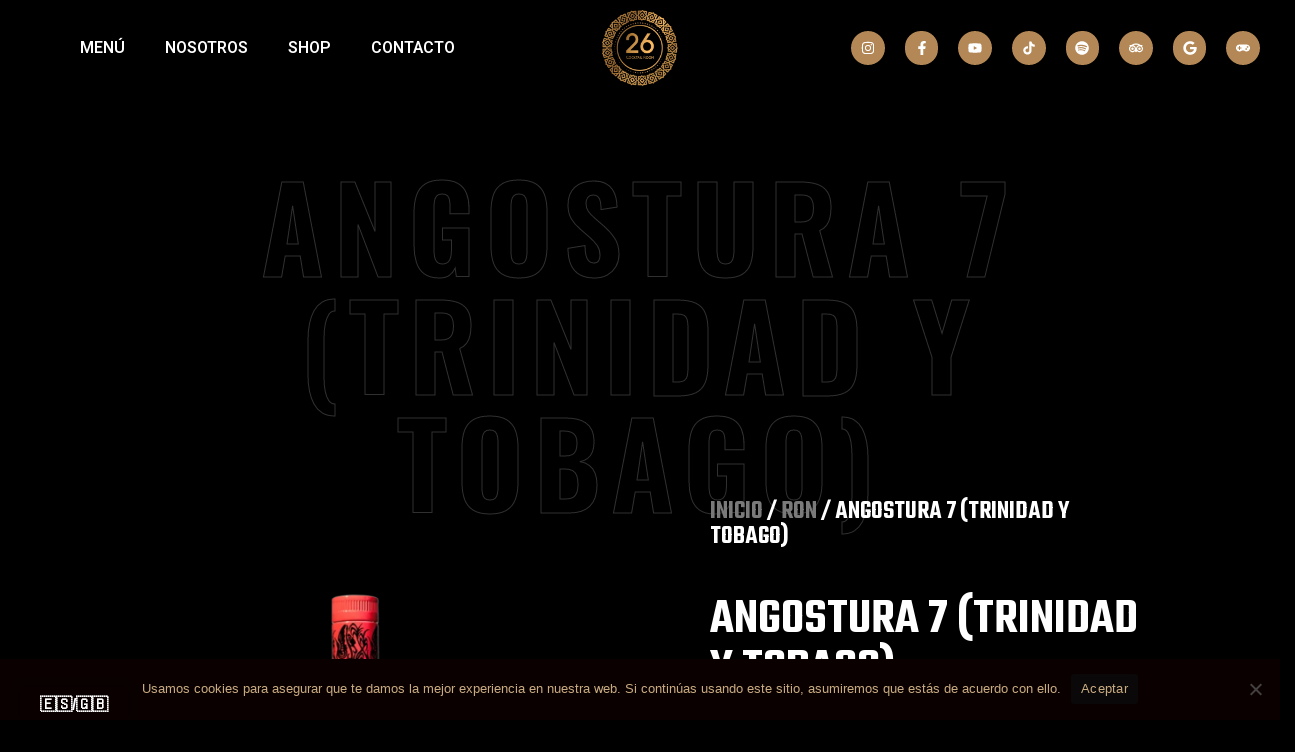

--- FILE ---
content_type: text/css; charset=utf-8
request_url: https://26cocktailroom.com/wp-content/uploads/elementor/css/post-3951.css?ver=1743176018
body_size: 2626
content:
.elementor-kit-3951{--e-global-color-primary:#FFFFFF;--e-global-color-secondary:#B38856;--e-global-color-text:#959595;--e-global-color-accent:#B38856;--e-global-color-e9a173a:#DCDCDC;--e-global-color-c0d5d8a:#111111;--e-global-color-1bb4924:#000000;--e-global-color-4a28204:#2C2C2C;--e-global-color-2a46416:#FA9168;--e-global-color-f1c7514:#2A2A2A;--e-global-color-98c4d39:#02010100;--e-global-color-3dabd48:#D1CCBF;--e-global-typography-primary-font-family:"Teko";--e-global-typography-primary-font-size:72px;--e-global-typography-primary-font-weight:600;--e-global-typography-primary-text-transform:uppercase;--e-global-typography-primary-font-style:normal;--e-global-typography-primary-text-decoration:none;--e-global-typography-primary-line-height:1em;--e-global-typography-secondary-font-family:"Teko";--e-global-typography-secondary-font-size:56px;--e-global-typography-secondary-font-weight:600;--e-global-typography-secondary-text-transform:uppercase;--e-global-typography-secondary-font-style:normal;--e-global-typography-secondary-text-decoration:none;--e-global-typography-secondary-line-height:1.1em;--e-global-typography-secondary-letter-spacing:1.3px;--e-global-typography-text-font-family:"Heebo";--e-global-typography-text-font-size:16px;--e-global-typography-text-font-weight:300;--e-global-typography-text-text-transform:none;--e-global-typography-text-font-style:normal;--e-global-typography-text-text-decoration:none;--e-global-typography-text-line-height:1.5em;--e-global-typography-accent-font-family:"Teko";--e-global-typography-accent-font-size:24px;--e-global-typography-accent-font-weight:500;--e-global-typography-accent-text-transform:uppercase;--e-global-typography-accent-font-style:normal;--e-global-typography-accent-line-height:1em;--e-global-typography-accent-letter-spacing:1.3px;--e-global-typography-9f9cc51-font-family:"Teko";--e-global-typography-9f9cc51-font-size:32px;--e-global-typography-9f9cc51-font-weight:500;--e-global-typography-9f9cc51-text-transform:capitalize;--e-global-typography-9f9cc51-font-style:normal;--e-global-typography-9f9cc51-text-decoration:none;--e-global-typography-9f9cc51-line-height:1.1em;--e-global-typography-94a699f-font-family:"Teko";--e-global-typography-94a699f-font-size:24px;--e-global-typography-94a699f-font-weight:500;--e-global-typography-94a699f-text-transform:capitalize;--e-global-typography-94a699f-font-style:normal;--e-global-typography-94a699f-text-decoration:none;--e-global-typography-94a699f-line-height:1.3em;--e-global-typography-cdeb433-font-family:"Teko";--e-global-typography-cdeb433-font-size:22px;--e-global-typography-cdeb433-font-weight:500;--e-global-typography-cdeb433-text-transform:capitalize;--e-global-typography-cdeb433-font-style:normal;--e-global-typography-cdeb433-text-decoration:none;--e-global-typography-cdeb433-line-height:1.1em;--e-global-typography-cdeb433-letter-spacing:0px;--e-global-typography-e74514d-font-family:"Teko";--e-global-typography-e74514d-font-size:18px;--e-global-typography-e74514d-font-weight:500;--e-global-typography-e74514d-text-transform:capitalize;--e-global-typography-e74514d-font-style:normal;--e-global-typography-e74514d-text-decoration:none;--e-global-typography-e74514d-line-height:1.2em;--e-global-typography-e74514d-letter-spacing:0px;--e-global-typography-5095bcf-font-family:"Teko";--e-global-typography-5095bcf-font-size:18px;--e-global-typography-5095bcf-font-weight:500;--e-global-typography-5095bcf-text-transform:uppercase;--e-global-typography-5095bcf-line-height:1em;--e-global-typography-5095bcf-letter-spacing:1.5px;--e-global-typography-ca10b2b-font-family:"Teko";--e-global-typography-ca10b2b-font-size:16px;--e-global-typography-ca10b2b-font-weight:500;--e-global-typography-ca10b2b-text-transform:uppercase;--e-global-typography-ca10b2b-font-style:normal;--e-global-typography-ca10b2b-text-decoration:none;--e-global-typography-ca10b2b-line-height:1.1em;--e-global-typography-ca10b2b-letter-spacing:1.3px;--e-global-typography-6eb8bef-font-family:"Teko";--e-global-typography-6eb8bef-font-size:18px;--e-global-typography-6eb8bef-font-weight:500;--e-global-typography-6eb8bef-text-transform:uppercase;--e-global-typography-6eb8bef-font-style:normal;--e-global-typography-6eb8bef-text-decoration:none;--e-global-typography-6eb8bef-line-height:1.1em;--e-global-typography-6eb8bef-letter-spacing:1.3px;--e-global-typography-9353c84-font-family:"Heebo";--e-global-typography-9353c84-font-size:16px;--e-global-typography-9353c84-font-weight:300;--e-global-typography-9353c84-font-style:italic;--e-global-typography-9353c84-line-height:1.5em;--e-global-typography-77d141b-font-family:"Teko";--e-global-typography-77d141b-font-size:42px;--e-global-typography-77d141b-font-weight:600;--e-global-typography-77d141b-line-height:1.5em;--e-global-typography-8c26381-font-family:"Teko";--e-global-typography-8c26381-font-size:26px;--e-global-typography-8c26381-font-weight:500;--e-global-typography-8c26381-text-transform:capitalize;--e-global-typography-8c26381-font-style:normal;--e-global-typography-8c26381-line-height:1.2em;--e-global-typography-4c68b56-font-family:"Heebo";--e-global-typography-4c68b56-font-size:14px;--e-global-typography-4c68b56-font-weight:300;--e-global-typography-4c68b56-line-height:1.5em;--e-global-typography-5adc024-font-family:"Oswald";--e-global-typography-5adc024-font-size:200px;--e-global-typography-5adc024-font-weight:600;--e-global-typography-5adc024-text-transform:uppercase;--e-global-typography-5adc024-font-style:normal;--e-global-typography-5adc024-text-decoration:none;--e-global-typography-5adc024-line-height:0.8em;--e-global-typography-5adc024-letter-spacing:10px;--e-global-typography-ab85fef-font-family:"Oswald";--e-global-typography-ab85fef-font-size:160px;--e-global-typography-ab85fef-font-weight:600;--e-global-typography-ab85fef-text-transform:uppercase;--e-global-typography-ab85fef-font-style:normal;--e-global-typography-ab85fef-text-decoration:none;--e-global-typography-ab85fef-line-height:1em;--e-global-typography-ab85fef-letter-spacing:10px;--e-global-typography-394db65-font-family:"Teko";--e-global-typography-394db65-font-size:40px;--e-global-typography-394db65-font-weight:600;--e-global-typography-394db65-text-transform:uppercase;--e-global-typography-394db65-font-style:normal;--e-global-typography-394db65-line-height:1.4em;--e-global-typography-394db65-letter-spacing:1.3px;--e-global-typography-bbfcb0d-font-family:"Teko";--e-global-typography-bbfcb0d-font-size:34px;--e-global-typography-bbfcb0d-font-weight:600;--e-global-typography-bbfcb0d-text-transform:uppercase;--e-global-typography-bbfcb0d-font-style:italic;--e-global-typography-bbfcb0d-line-height:1.2em;--e-global-typography-bbfcb0d-letter-spacing:1.3px;--e-global-typography-1d8479c-font-family:"Teko";--e-global-typography-1d8479c-font-size:32px;--e-global-typography-1d8479c-font-weight:600;--e-global-typography-1d8479c-text-transform:none;--e-global-typography-1d8479c-font-style:normal;--e-global-typography-1d8479c-text-decoration:none;--e-global-typography-1d8479c-line-height:1em;--e-global-typography-07a4507-font-family:"Teko";--e-global-typography-07a4507-font-size:64px;--e-global-typography-07a4507-font-weight:600;--e-global-typography-07a4507-text-transform:uppercase;--e-global-typography-07a4507-font-style:normal;--e-global-typography-07a4507-text-decoration:none;--e-global-typography-07a4507-line-height:1.1em;--e-global-typography-07a4507-letter-spacing:1.3px;--e-global-typography-68d8566-font-family:"Teko";--e-global-typography-68d8566-font-size:40px;--e-global-typography-68d8566-font-weight:500;--e-global-typography-68d8566-text-transform:capitalize;--e-global-typography-68d8566-font-style:normal;--e-global-typography-68d8566-text-decoration:none;--e-global-typography-68d8566-line-height:1.1em;--e-global-typography-40c03b1-font-family:"Heebo";--e-global-typography-40c03b1-font-size:20px;--e-global-typography-40c03b1-font-weight:300;--e-global-typography-40c03b1-font-style:italic;--e-global-typography-40c03b1-line-height:1.5em;background-color:#000000;color:var( --e-global-color-text );font-family:var( --e-global-typography-text-font-family ), Sans-serif;font-size:var( --e-global-typography-text-font-size );font-weight:var( --e-global-typography-text-font-weight );text-transform:var( --e-global-typography-text-text-transform );font-style:var( --e-global-typography-text-font-style );text-decoration:var( --e-global-typography-text-text-decoration );line-height:var( --e-global-typography-text-line-height );}.elementor-kit-3951 button,.elementor-kit-3951 input[type="button"],.elementor-kit-3951 input[type="submit"],.elementor-kit-3951 .elementor-button{background-color:var( --e-global-color-accent );font-family:var( --e-global-typography-6eb8bef-font-family ), Sans-serif;font-size:var( --e-global-typography-6eb8bef-font-size );font-weight:var( --e-global-typography-6eb8bef-font-weight );text-transform:var( --e-global-typography-6eb8bef-text-transform );font-style:var( --e-global-typography-6eb8bef-font-style );text-decoration:var( --e-global-typography-6eb8bef-text-decoration );line-height:var( --e-global-typography-6eb8bef-line-height );letter-spacing:var( --e-global-typography-6eb8bef-letter-spacing );color:var( --e-global-color-primary );border-style:solid;border-width:0px 0px 0px 0px;border-radius:0px 0px 0px 0px;padding:20px 40px 20px 40px;}.elementor-kit-3951 button:hover,.elementor-kit-3951 button:focus,.elementor-kit-3951 input[type="button"]:hover,.elementor-kit-3951 input[type="button"]:focus,.elementor-kit-3951 input[type="submit"]:hover,.elementor-kit-3951 input[type="submit"]:focus,.elementor-kit-3951 .elementor-button:hover,.elementor-kit-3951 .elementor-button:focus{background-color:var( --e-global-color-primary );color:var( --e-global-color-accent );}.elementor-kit-3951 e-page-transition{background-color:#FFBC7D;}.elementor-kit-3951 a{color:#FFFFFF;text-decoration:none;}.elementor-kit-3951 a:hover{color:var( --e-global-color-primary );}.elementor-kit-3951 h1{color:var( --e-global-color-primary );font-family:var( --e-global-typography-primary-font-family ), Sans-serif;font-size:var( --e-global-typography-primary-font-size );font-weight:var( --e-global-typography-primary-font-weight );text-transform:var( --e-global-typography-primary-text-transform );font-style:var( --e-global-typography-primary-font-style );text-decoration:var( --e-global-typography-primary-text-decoration );line-height:var( --e-global-typography-primary-line-height );}.elementor-kit-3951 h2{color:var( --e-global-color-primary );font-family:var( --e-global-typography-secondary-font-family ), Sans-serif;font-size:var( --e-global-typography-secondary-font-size );font-weight:var( --e-global-typography-secondary-font-weight );text-transform:var( --e-global-typography-secondary-text-transform );font-style:var( --e-global-typography-secondary-font-style );text-decoration:var( --e-global-typography-secondary-text-decoration );line-height:var( --e-global-typography-secondary-line-height );letter-spacing:var( --e-global-typography-secondary-letter-spacing );}.elementor-kit-3951 h3{color:var( --e-global-color-primary );font-family:var( --e-global-typography-9f9cc51-font-family ), Sans-serif;font-size:var( --e-global-typography-9f9cc51-font-size );font-weight:var( --e-global-typography-9f9cc51-font-weight );text-transform:var( --e-global-typography-9f9cc51-text-transform );font-style:var( --e-global-typography-9f9cc51-font-style );text-decoration:var( --e-global-typography-9f9cc51-text-decoration );line-height:var( --e-global-typography-9f9cc51-line-height );}.elementor-kit-3951 h4{color:var( --e-global-color-primary );font-family:var( --e-global-typography-94a699f-font-family ), Sans-serif;font-size:var( --e-global-typography-94a699f-font-size );font-weight:var( --e-global-typography-94a699f-font-weight );text-transform:var( --e-global-typography-94a699f-text-transform );font-style:var( --e-global-typography-94a699f-font-style );text-decoration:var( --e-global-typography-94a699f-text-decoration );line-height:var( --e-global-typography-94a699f-line-height );}.elementor-kit-3951 h5{color:var( --e-global-color-accent );font-family:var( --e-global-typography-cdeb433-font-family ), Sans-serif;font-size:var( --e-global-typography-cdeb433-font-size );font-weight:var( --e-global-typography-cdeb433-font-weight );text-transform:var( --e-global-typography-cdeb433-text-transform );font-style:var( --e-global-typography-cdeb433-font-style );text-decoration:var( --e-global-typography-cdeb433-text-decoration );line-height:var( --e-global-typography-cdeb433-line-height );letter-spacing:var( --e-global-typography-cdeb433-letter-spacing );}.elementor-kit-3951 h6{color:var( --e-global-color-primary );font-family:var( --e-global-typography-e74514d-font-family ), Sans-serif;font-size:var( --e-global-typography-e74514d-font-size );font-weight:var( --e-global-typography-e74514d-font-weight );text-transform:var( --e-global-typography-e74514d-text-transform );font-style:var( --e-global-typography-e74514d-font-style );text-decoration:var( --e-global-typography-e74514d-text-decoration );line-height:var( --e-global-typography-e74514d-line-height );letter-spacing:var( --e-global-typography-e74514d-letter-spacing );}.elementor-kit-3951 label{color:var( --e-global-color-e9a173a );font-family:"Teko", Sans-serif;font-size:22px;font-weight:500;line-height:2.2em;}.elementor-kit-3951 input:not([type="button"]):not([type="submit"]),.elementor-kit-3951 textarea,.elementor-kit-3951 .elementor-field-textual{font-family:var( --e-global-typography-text-font-family ), Sans-serif;font-size:var( --e-global-typography-text-font-size );font-weight:var( --e-global-typography-text-font-weight );text-transform:var( --e-global-typography-text-text-transform );font-style:var( --e-global-typography-text-font-style );text-decoration:var( --e-global-typography-text-text-decoration );line-height:var( --e-global-typography-text-line-height );color:var( --e-global-color-text );background-color:#0C0C0C00;border-style:solid;border-width:1px 1px 1px 1px;border-color:var( --e-global-color-4a28204 );border-radius:0px 0px 0px 0px;}.elementor-section.elementor-section-boxed > .elementor-container{max-width:1140px;}.e-con{--container-max-width:1140px;}.elementor-widget:not(:last-child){margin-block-end:20px;}.elementor-element{--widgets-spacing:20px 20px;--widgets-spacing-row:20px;--widgets-spacing-column:20px;}{}h1.entry-title{display:var(--page-title-display);}.site-header .site-branding{flex-direction:column;align-items:stretch;}.site-header{padding-inline-end:0px;padding-inline-start:0px;}.site-footer .site-branding{flex-direction:column;align-items:stretch;}@media(max-width:1024px){.elementor-kit-3951{--e-global-typography-5adc024-font-size:140px;--e-global-typography-ab85fef-font-size:120px;font-size:var( --e-global-typography-text-font-size );line-height:var( --e-global-typography-text-line-height );}.elementor-kit-3951 h1{font-size:var( --e-global-typography-primary-font-size );line-height:var( --e-global-typography-primary-line-height );}.elementor-kit-3951 h2{font-size:var( --e-global-typography-secondary-font-size );line-height:var( --e-global-typography-secondary-line-height );letter-spacing:var( --e-global-typography-secondary-letter-spacing );}.elementor-kit-3951 h3{font-size:var( --e-global-typography-9f9cc51-font-size );line-height:var( --e-global-typography-9f9cc51-line-height );}.elementor-kit-3951 h4{font-size:var( --e-global-typography-94a699f-font-size );line-height:var( --e-global-typography-94a699f-line-height );}.elementor-kit-3951 h5{font-size:var( --e-global-typography-cdeb433-font-size );line-height:var( --e-global-typography-cdeb433-line-height );letter-spacing:var( --e-global-typography-cdeb433-letter-spacing );}.elementor-kit-3951 h6{font-size:var( --e-global-typography-e74514d-font-size );line-height:var( --e-global-typography-e74514d-line-height );letter-spacing:var( --e-global-typography-e74514d-letter-spacing );}.elementor-kit-3951 button,.elementor-kit-3951 input[type="button"],.elementor-kit-3951 input[type="submit"],.elementor-kit-3951 .elementor-button{font-size:var( --e-global-typography-6eb8bef-font-size );line-height:var( --e-global-typography-6eb8bef-line-height );letter-spacing:var( --e-global-typography-6eb8bef-letter-spacing );}.elementor-kit-3951 input:not([type="button"]):not([type="submit"]),.elementor-kit-3951 textarea,.elementor-kit-3951 .elementor-field-textual{font-size:var( --e-global-typography-text-font-size );line-height:var( --e-global-typography-text-line-height );}.elementor-section.elementor-section-boxed > .elementor-container{max-width:1024px;}.e-con{--container-max-width:1024px;}}@media(max-width:767px){.elementor-kit-3951{--e-global-typography-primary-font-size:44px;--e-global-typography-primary-line-height:1.1em;--e-global-typography-secondary-font-size:40px;--e-global-typography-text-font-size:14px;--e-global-typography-accent-font-size:16px;--e-global-typography-9f9cc51-font-size:28px;--e-global-typography-94a699f-font-size:20px;--e-global-typography-cdeb433-font-size:16px;--e-global-typography-ca10b2b-font-size:16px;--e-global-typography-6eb8bef-font-size:18px;--e-global-typography-9353c84-font-size:16px;--e-global-typography-77d141b-font-size:32px;--e-global-typography-8c26381-font-size:24px;--e-global-typography-5adc024-font-size:60px;--e-global-typography-ab85fef-font-size:80px;--e-global-typography-394db65-font-size:24px;--e-global-typography-bbfcb0d-font-size:24px;--e-global-typography-1d8479c-font-size:32px;--e-global-typography-07a4507-font-size:40px;--e-global-typography-68d8566-font-size:32px;--e-global-typography-40c03b1-font-size:16px;font-size:var( --e-global-typography-text-font-size );line-height:var( --e-global-typography-text-line-height );}.elementor-kit-3951 h1{font-size:var( --e-global-typography-primary-font-size );line-height:var( --e-global-typography-primary-line-height );}.elementor-kit-3951 h2{font-size:var( --e-global-typography-secondary-font-size );line-height:var( --e-global-typography-secondary-line-height );letter-spacing:var( --e-global-typography-secondary-letter-spacing );}.elementor-kit-3951 h3{font-size:var( --e-global-typography-9f9cc51-font-size );line-height:var( --e-global-typography-9f9cc51-line-height );}.elementor-kit-3951 h4{font-size:var( --e-global-typography-94a699f-font-size );line-height:var( --e-global-typography-94a699f-line-height );}.elementor-kit-3951 h5{font-size:var( --e-global-typography-cdeb433-font-size );line-height:var( --e-global-typography-cdeb433-line-height );letter-spacing:var( --e-global-typography-cdeb433-letter-spacing );}.elementor-kit-3951 h6{font-size:var( --e-global-typography-e74514d-font-size );line-height:var( --e-global-typography-e74514d-line-height );letter-spacing:var( --e-global-typography-e74514d-letter-spacing );}.elementor-kit-3951 button,.elementor-kit-3951 input[type="button"],.elementor-kit-3951 input[type="submit"],.elementor-kit-3951 .elementor-button{font-size:var( --e-global-typography-6eb8bef-font-size );line-height:var( --e-global-typography-6eb8bef-line-height );letter-spacing:var( --e-global-typography-6eb8bef-letter-spacing );}.elementor-kit-3951 input:not([type="button"]):not([type="submit"]),.elementor-kit-3951 textarea,.elementor-kit-3951 .elementor-field-textual{font-size:var( --e-global-typography-text-font-size );line-height:var( --e-global-typography-text-line-height );}.elementor-section.elementor-section-boxed > .elementor-container{max-width:767px;}.e-con{--container-max-width:767px;}}

--- FILE ---
content_type: text/css; charset=utf-8
request_url: https://26cocktailroom.com/wp-content/uploads/elementor/css/post-3982.css?ver=1743176018
body_size: 1569
content:
.elementor-3982 .elementor-element.elementor-element-fd86df6 > .elementor-container > .elementor-column > .elementor-widget-wrap{align-content:center;align-items:center;}.elementor-3982 .elementor-element.elementor-element-fd86df6:not(.elementor-motion-effects-element-type-background), .elementor-3982 .elementor-element.elementor-element-fd86df6 > .elementor-motion-effects-container > .elementor-motion-effects-layer{background-color:transparent;background-image:linear-gradient(180deg, #00000080 0%, #00000000 100%);}.elementor-3982 .elementor-element.elementor-element-fd86df6{transition:background 0.3s, border 0.3s, border-radius 0.3s, box-shadow 0.3s;margin-top:0px;margin-bottom:-120px;padding:0px 0px 0px 0px;}.elementor-3982 .elementor-element.elementor-element-fd86df6 > .elementor-background-overlay{transition:background 0.3s, border-radius 0.3s, opacity 0.3s;}.elementor-bc-flex-widget .elementor-3982 .elementor-element.elementor-element-84d7865.elementor-column .elementor-widget-wrap{align-items:center;}.elementor-3982 .elementor-element.elementor-element-84d7865.elementor-column.elementor-element[data-element_type="column"] > .elementor-widget-wrap.elementor-element-populated{align-content:center;align-items:center;}.elementor-3982 .elementor-element.elementor-element-84d7865 > .elementor-element-populated{margin:0px 0px 0px 50px;--e-column-margin-right:0px;--e-column-margin-left:50px;}.elementor-3982 .elementor-element.elementor-element-0b1a2ee .elementor-menu-toggle{margin:0 auto;}.elementor-3982 .elementor-element.elementor-element-0b1a2ee .elementor-nav-menu .elementor-item{font-weight:600;text-transform:uppercase;}.elementor-3982 .elementor-element.elementor-element-0b1a2ee .elementor-nav-menu--main .elementor-item{color:var( --e-global-color-primary );fill:var( --e-global-color-primary );}.elementor-3982 .elementor-element.elementor-element-0b1a2ee .elementor-nav-menu--dropdown a, .elementor-3982 .elementor-element.elementor-element-0b1a2ee .elementor-menu-toggle{color:var( --e-global-color-1bb4924 );}.elementor-3982 .elementor-element.elementor-element-0b1a2ee .elementor-nav-menu--dropdown{background-color:var( --e-global-color-primary );}.elementor-3982 .elementor-element.elementor-element-0b1a2ee .elementor-nav-menu--dropdown a:hover,
					.elementor-3982 .elementor-element.elementor-element-0b1a2ee .elementor-nav-menu--dropdown a.elementor-item-active,
					.elementor-3982 .elementor-element.elementor-element-0b1a2ee .elementor-nav-menu--dropdown a.highlighted,
					.elementor-3982 .elementor-element.elementor-element-0b1a2ee .elementor-menu-toggle:hover{color:var( --e-global-color-primary );}.elementor-3982 .elementor-element.elementor-element-0b1a2ee .elementor-nav-menu--dropdown a:hover,
					.elementor-3982 .elementor-element.elementor-element-0b1a2ee .elementor-nav-menu--dropdown a.elementor-item-active,
					.elementor-3982 .elementor-element.elementor-element-0b1a2ee .elementor-nav-menu--dropdown a.highlighted{background-color:var( --e-global-color-secondary );}.elementor-3982 .elementor-element.elementor-element-0b1a2ee .elementor-nav-menu--dropdown .elementor-item, .elementor-3982 .elementor-element.elementor-element-0b1a2ee .elementor-nav-menu--dropdown  .elementor-sub-item{font-family:"Teko", Sans-serif;font-size:20px;font-weight:500;text-transform:uppercase;font-style:normal;letter-spacing:1.3px;}.elementor-3982 .elementor-element.elementor-element-0b1a2ee .elementor-nav-menu--dropdown a{padding-left:100px;padding-right:100px;padding-top:14px;padding-bottom:14px;}.elementor-3982 .elementor-element.elementor-element-0b1a2ee div.elementor-menu-toggle{color:var( --e-global-color-primary );}.elementor-3982 .elementor-element.elementor-element-0b1a2ee div.elementor-menu-toggle svg{fill:var( --e-global-color-primary );}.elementor-3982 .elementor-element.elementor-element-c0c5b85 img{width:32%;}.elementor-bc-flex-widget .elementor-3982 .elementor-element.elementor-element-b89f053.elementor-column .elementor-widget-wrap{align-items:center;}.elementor-3982 .elementor-element.elementor-element-b89f053.elementor-column.elementor-element[data-element_type="column"] > .elementor-widget-wrap.elementor-element-populated{align-content:center;align-items:center;}.elementor-3982 .elementor-element.elementor-element-b89f053 > .elementor-element-populated{margin:0px 0px 0px 50px;--e-column-margin-right:0px;--e-column-margin-left:50px;}.elementor-3982 .elementor-element.elementor-element-4a92c94{overflow:hidden;}.elementor-3982 .elementor-element.elementor-element-2174b0d.elementor-column > .elementor-widget-wrap{justify-content:flex-end;}.elementor-3982 .elementor-element.elementor-element-29d9647 .elementor-button{background-color:#B3885638;fill:var( --e-global-color-primary );color:var( --e-global-color-primary );border-style:solid;border-color:var( --e-global-color-secondary );}.elementor-3982 .elementor-element.elementor-element-5739447{--grid-template-columns:repeat(0, auto);--icon-size:14px;--grid-column-gap:16px;--grid-row-gap:0px;}.elementor-3982 .elementor-element.elementor-element-5739447 .elementor-widget-container{text-align:right;}.elementor-3982 .elementor-element.elementor-element-5739447 > .elementor-widget-container{margin:0px 0px 0px 0px;}.elementor-3982 .elementor-element.elementor-element-5739447 .elementor-social-icon{background-color:var( --e-global-color-accent );--icon-padding:0.7em;}.elementor-3982 .elementor-element.elementor-element-5739447 .elementor-social-icon i{color:var( --e-global-color-primary );}.elementor-3982 .elementor-element.elementor-element-5739447 .elementor-social-icon svg{fill:var( --e-global-color-primary );}.elementor-3982 .elementor-element.elementor-element-5739447 .elementor-icon{border-radius:50px 50px 50px 50px;}.elementor-3982 .elementor-element.elementor-element-5739447 .elementor-social-icon:hover{background-color:var( --e-global-color-primary );}.elementor-3982 .elementor-element.elementor-element-5739447 .elementor-social-icon:hover i{color:var( --e-global-color-accent );}.elementor-3982 .elementor-element.elementor-element-5739447 .elementor-social-icon:hover svg{fill:var( --e-global-color-accent );}.elementor-theme-builder-content-area{height:400px;}.elementor-location-header:before, .elementor-location-footer:before{content:"";display:table;clear:both;}@media(max-width:1024px){.elementor-3982 .elementor-element.elementor-element-5739447 .elementor-widget-container{text-align:left;}}@media(max-width:767px){.elementor-3982 .elementor-element.elementor-element-fd86df6{margin-top:0px;margin-bottom:0px;padding:0px 0px 0px 0px;z-index:10;}.elementor-3982 .elementor-element.elementor-element-84d7865{width:20%;}.elementor-bc-flex-widget .elementor-3982 .elementor-element.elementor-element-84d7865.elementor-column .elementor-widget-wrap{align-items:center;}.elementor-3982 .elementor-element.elementor-element-84d7865.elementor-column.elementor-element[data-element_type="column"] > .elementor-widget-wrap.elementor-element-populated{align-content:center;align-items:center;}.elementor-3982 .elementor-element.elementor-element-0b1a2ee{z-index:10;}.elementor-3982 .elementor-element.elementor-element-0b1a2ee .elementor-nav-menu--dropdown .elementor-item, .elementor-3982 .elementor-element.elementor-element-0b1a2ee .elementor-nav-menu--dropdown  .elementor-sub-item{font-size:16px;}.elementor-3982 .elementor-element.elementor-element-e12004d{width:60%;}.elementor-3982 .elementor-element.elementor-element-b89f053{width:20%;}.elementor-bc-flex-widget .elementor-3982 .elementor-element.elementor-element-b89f053.elementor-column .elementor-widget-wrap{align-items:center;}.elementor-3982 .elementor-element.elementor-element-b89f053.elementor-column.elementor-element[data-element_type="column"] > .elementor-widget-wrap.elementor-element-populated{align-content:center;align-items:center;}.elementor-3982 .elementor-element.elementor-element-b89f053.elementor-column > .elementor-widget-wrap{justify-content:center;}.elementor-3982 .elementor-element.elementor-element-b89f053 > .elementor-element-populated{margin:0px 0px 0px 0px;--e-column-margin-right:0px;--e-column-margin-left:0px;padding:0px 0px 0px 0px;}.elementor-3982 .elementor-element.elementor-element-29d9647 > .elementor-widget-container{margin:20px 0px 0px 0px;padding:0px 50px 0px 0px;}.elementor-3982 .elementor-element.elementor-element-29d9647 .elementor-button{font-size:14px;border-width:2px 2px 2px 2px;border-radius:30px 30px 30px 30px;padding:10px 10px 10px 10px;}.elementor-3982 .elementor-element.elementor-element-5739447 .elementor-widget-container{text-align:center;}.elementor-3982{margin:0px 0px 0px 0px;padding:0px 0px 0px 0px;}}@media(min-width:768px){.elementor-3982 .elementor-element.elementor-element-84d7865{width:40%;}.elementor-3982 .elementor-element.elementor-element-e12004d{width:20%;}.elementor-3982 .elementor-element.elementor-element-b89f053{width:40%;}}/* Start custom CSS */a.woocommerce-LoopProduct-link.woocommerce-loop-product__link, .woocommerce-product-gallery__image {background-color: #0000
}
.entry-content a {
    border-bottom: 0px dotted #0000;
}
.ast-advanced-headers-vertical-center {
    content-visibility: hidden
}/* End custom CSS */

--- FILE ---
content_type: text/css; charset=utf-8
request_url: https://26cocktailroom.com/wp-content/uploads/elementor/css/post-4636.css?ver=1744280658
body_size: 2640
content:
.elementor-4636 .elementor-element.elementor-element-37520da6 > .elementor-container > .elementor-column > .elementor-widget-wrap{align-content:center;align-items:center;}.elementor-4636 .elementor-element.elementor-element-37520da6:not(.elementor-motion-effects-element-type-background), .elementor-4636 .elementor-element.elementor-element-37520da6 > .elementor-motion-effects-container > .elementor-motion-effects-layer{background-color:#111111;}.elementor-4636 .elementor-element.elementor-element-37520da6 > .elementor-container{max-width:1200px;}.elementor-4636 .elementor-element.elementor-element-37520da6 > .elementor-background-overlay{opacity:0.3;transition:background 0.3s, border-radius 0.3s, opacity 0.3s;}.elementor-4636 .elementor-element.elementor-element-37520da6{transition:background 0.3s, border 0.3s, border-radius 0.3s, box-shadow 0.3s;margin-top:0px;margin-bottom:0px;padding:050px 10px 0px 10px;}.elementor-4636 .elementor-element.elementor-element-2d4b1085 > .elementor-element-populated{transition:background 0.3s, border 0.3s, border-radius 0.3s, box-shadow 0.3s;}.elementor-4636 .elementor-element.elementor-element-2d4b1085 > .elementor-element-populated > .elementor-background-overlay{transition:background 0.3s, border-radius 0.3s, opacity 0.3s;}.elementor-4636 .elementor-element.elementor-element-5e42c2fd > .elementor-container{max-width:1200px;}.elementor-4636 .elementor-element.elementor-element-5e42c2fd{margin-top:0px;margin-bottom:70px;padding:0px 0px 0px 0px;}.elementor-bc-flex-widget .elementor-4636 .elementor-element.elementor-element-6fe06bf3.elementor-column .elementor-widget-wrap{align-items:center;}.elementor-4636 .elementor-element.elementor-element-6fe06bf3.elementor-column.elementor-element[data-element_type="column"] > .elementor-widget-wrap.elementor-element-populated{align-content:center;align-items:center;}.elementor-4636 .elementor-element.elementor-element-6fe06bf3.elementor-column > .elementor-widget-wrap{justify-content:center;}.elementor-4636 .elementor-element.elementor-element-6fe06bf3 > .elementor-element-populated{margin:0px 20px 0px 0px;--e-column-margin-right:20px;--e-column-margin-left:0px;}.elementor-4636 .elementor-element.elementor-element-37239c57{text-align:center;}.elementor-4636 .elementor-element.elementor-element-37239c57 .elementor-heading-title{font-family:var( --e-global-typography-9f9cc51-font-family ), Sans-serif;font-size:var( --e-global-typography-9f9cc51-font-size );font-weight:var( --e-global-typography-9f9cc51-font-weight );text-transform:var( --e-global-typography-9f9cc51-text-transform );font-style:var( --e-global-typography-9f9cc51-font-style );text-decoration:var( --e-global-typography-9f9cc51-text-decoration );line-height:var( --e-global-typography-9f9cc51-line-height );color:var( --e-global-color-primary );}.elementor-4636 .elementor-element.elementor-element-51e650ba > .elementor-widget-container{margin:10px 0px 0px 0px;}.elementor-4636 .elementor-element.elementor-element-51e650ba .elementor-icon-list-items:not(.elementor-inline-items) .elementor-icon-list-item:not(:last-child){padding-bottom:calc(20px/2);}.elementor-4636 .elementor-element.elementor-element-51e650ba .elementor-icon-list-items:not(.elementor-inline-items) .elementor-icon-list-item:not(:first-child){margin-top:calc(20px/2);}.elementor-4636 .elementor-element.elementor-element-51e650ba .elementor-icon-list-items.elementor-inline-items .elementor-icon-list-item{margin-right:calc(20px/2);margin-left:calc(20px/2);}.elementor-4636 .elementor-element.elementor-element-51e650ba .elementor-icon-list-items.elementor-inline-items{margin-right:calc(-20px/2);margin-left:calc(-20px/2);}body.rtl .elementor-4636 .elementor-element.elementor-element-51e650ba .elementor-icon-list-items.elementor-inline-items .elementor-icon-list-item:after{left:calc(-20px/2);}body:not(.rtl) .elementor-4636 .elementor-element.elementor-element-51e650ba .elementor-icon-list-items.elementor-inline-items .elementor-icon-list-item:after{right:calc(-20px/2);}.elementor-4636 .elementor-element.elementor-element-51e650ba .elementor-icon-list-icon i{color:var( --e-global-color-accent );transition:color 0.3s;}.elementor-4636 .elementor-element.elementor-element-51e650ba .elementor-icon-list-icon svg{fill:var( --e-global-color-accent );transition:fill 0.3s;}.elementor-4636 .elementor-element.elementor-element-51e650ba{--e-icon-list-icon-size:14px;--icon-vertical-offset:0px;}.elementor-4636 .elementor-element.elementor-element-51e650ba .elementor-icon-list-icon{padding-right:10px;}.elementor-4636 .elementor-element.elementor-element-51e650ba .elementor-icon-list-item > .elementor-icon-list-text, .elementor-4636 .elementor-element.elementor-element-51e650ba .elementor-icon-list-item > a{font-family:var( --e-global-typography-text-font-family ), Sans-serif;font-size:var( --e-global-typography-text-font-size );font-weight:var( --e-global-typography-text-font-weight );text-transform:var( --e-global-typography-text-text-transform );font-style:var( --e-global-typography-text-font-style );text-decoration:var( --e-global-typography-text-text-decoration );line-height:var( --e-global-typography-text-line-height );}.elementor-4636 .elementor-element.elementor-element-51e650ba .elementor-icon-list-text{color:var( --e-global-color-primary );transition:color 0.3s;}.elementor-4636 .elementor-element.elementor-element-51e650ba .elementor-icon-list-item:hover .elementor-icon-list-text{color:var( --e-global-color-accent );}.elementor-4636 .elementor-element.elementor-element-5734e4ae > .elementor-element-populated{border-style:solid;border-width:0px 1px 0px 1px;border-color:#FFFFFF17;margin:0px 20px 0px 20px;--e-column-margin-right:20px;--e-column-margin-left:20px;}.elementor-4636 .elementor-element.elementor-element-291084d3 > .elementor-widget-container{margin:0px 0px 0px 0px;}.elementor-4636 .elementor-element.elementor-element-291084d3{text-align:center;}.elementor-4636 .elementor-element.elementor-element-291084d3 img{width:25%;}.elementor-4636 .elementor-element.elementor-element-32d61b97 > .elementor-widget-container{margin:0px 0px 0px 0px;padding:0% 12% 0% 12%;}.elementor-4636 .elementor-element.elementor-element-32d61b97{text-align:center;color:var( --e-global-color-primary );font-family:var( --e-global-typography-text-font-family ), Sans-serif;font-size:var( --e-global-typography-text-font-size );font-weight:var( --e-global-typography-text-font-weight );text-transform:var( --e-global-typography-text-text-transform );font-style:var( --e-global-typography-text-font-style );text-decoration:var( --e-global-typography-text-text-decoration );line-height:var( --e-global-typography-text-line-height );}.elementor-4636 .elementor-element.elementor-element-4240c79{--grid-template-columns:repeat(0, auto);--icon-size:14px;--grid-column-gap:16px;--grid-row-gap:0px;}.elementor-4636 .elementor-element.elementor-element-4240c79 .elementor-widget-container{text-align:center;}.elementor-4636 .elementor-element.elementor-element-4240c79 > .elementor-widget-container{margin:0px 0px 0px 0px;}.elementor-4636 .elementor-element.elementor-element-4240c79 .elementor-social-icon{background-color:var( --e-global-color-accent );--icon-padding:0.7em;}.elementor-4636 .elementor-element.elementor-element-4240c79 .elementor-social-icon i{color:var( --e-global-color-primary );}.elementor-4636 .elementor-element.elementor-element-4240c79 .elementor-social-icon svg{fill:var( --e-global-color-primary );}.elementor-4636 .elementor-element.elementor-element-4240c79 .elementor-icon{border-radius:50px 50px 50px 50px;}.elementor-4636 .elementor-element.elementor-element-4240c79 .elementor-social-icon:hover{background-color:var( --e-global-color-primary );}.elementor-4636 .elementor-element.elementor-element-4240c79 .elementor-social-icon:hover i{color:var( --e-global-color-accent );}.elementor-4636 .elementor-element.elementor-element-4240c79 .elementor-social-icon:hover svg{fill:var( --e-global-color-accent );}.elementor-bc-flex-widget .elementor-4636 .elementor-element.elementor-element-5d2a5444.elementor-column .elementor-widget-wrap{align-items:center;}.elementor-4636 .elementor-element.elementor-element-5d2a5444.elementor-column.elementor-element[data-element_type="column"] > .elementor-widget-wrap.elementor-element-populated{align-content:center;align-items:center;}.elementor-4636 .elementor-element.elementor-element-5d2a5444.elementor-column > .elementor-widget-wrap{justify-content:center;}.elementor-4636 .elementor-element.elementor-element-5d2a5444 > .elementor-element-populated{margin:0px 0px 0px 20px;--e-column-margin-right:0px;--e-column-margin-left:20px;}.elementor-4636 .elementor-element.elementor-element-402fca29 > .elementor-widget-container{margin:0px 0px 10px 0px;}.elementor-4636 .elementor-element.elementor-element-402fca29{text-align:center;}.elementor-4636 .elementor-element.elementor-element-402fca29 .elementor-heading-title{font-family:var( --e-global-typography-9f9cc51-font-family ), Sans-serif;font-size:var( --e-global-typography-9f9cc51-font-size );font-weight:var( --e-global-typography-9f9cc51-font-weight );text-transform:var( --e-global-typography-9f9cc51-text-transform );font-style:var( --e-global-typography-9f9cc51-font-style );text-decoration:var( --e-global-typography-9f9cc51-text-decoration );line-height:var( --e-global-typography-9f9cc51-line-height );color:var( --e-global-color-primary );}.elementor-4636 .elementor-element.elementor-element-70b6aa35{width:auto;max-width:auto;--e-icon-list-icon-size:14px;--icon-vertical-offset:0px;}.elementor-4636 .elementor-element.elementor-element-70b6aa35 .elementor-icon-list-items:not(.elementor-inline-items) .elementor-icon-list-item:not(:last-child){padding-bottom:calc(15px/2);}.elementor-4636 .elementor-element.elementor-element-70b6aa35 .elementor-icon-list-items:not(.elementor-inline-items) .elementor-icon-list-item:not(:first-child){margin-top:calc(15px/2);}.elementor-4636 .elementor-element.elementor-element-70b6aa35 .elementor-icon-list-items.elementor-inline-items .elementor-icon-list-item{margin-right:calc(15px/2);margin-left:calc(15px/2);}.elementor-4636 .elementor-element.elementor-element-70b6aa35 .elementor-icon-list-items.elementor-inline-items{margin-right:calc(-15px/2);margin-left:calc(-15px/2);}body.rtl .elementor-4636 .elementor-element.elementor-element-70b6aa35 .elementor-icon-list-items.elementor-inline-items .elementor-icon-list-item:after{left:calc(-15px/2);}body:not(.rtl) .elementor-4636 .elementor-element.elementor-element-70b6aa35 .elementor-icon-list-items.elementor-inline-items .elementor-icon-list-item:after{right:calc(-15px/2);}.elementor-4636 .elementor-element.elementor-element-70b6aa35 .elementor-icon-list-icon i{color:var( --e-global-color-accent );transition:color 0.3s;}.elementor-4636 .elementor-element.elementor-element-70b6aa35 .elementor-icon-list-icon svg{fill:var( --e-global-color-accent );transition:fill 0.3s;}.elementor-4636 .elementor-element.elementor-element-70b6aa35 .elementor-icon-list-item > .elementor-icon-list-text, .elementor-4636 .elementor-element.elementor-element-70b6aa35 .elementor-icon-list-item > a{font-family:var( --e-global-typography-text-font-family ), Sans-serif;font-size:var( --e-global-typography-text-font-size );font-weight:var( --e-global-typography-text-font-weight );text-transform:var( --e-global-typography-text-text-transform );font-style:var( --e-global-typography-text-font-style );text-decoration:var( --e-global-typography-text-text-decoration );line-height:var( --e-global-typography-text-line-height );}.elementor-4636 .elementor-element.elementor-element-70b6aa35 .elementor-icon-list-text{color:var( --e-global-color-text );transition:color 0.3s;}.elementor-4636 .elementor-element.elementor-element-5b137b1{width:auto;max-width:auto;--e-icon-list-icon-size:14px;--icon-vertical-offset:0px;}.elementor-4636 .elementor-element.elementor-element-5b137b1 .elementor-icon-list-items:not(.elementor-inline-items) .elementor-icon-list-item:not(:last-child){padding-bottom:calc(15px/2);}.elementor-4636 .elementor-element.elementor-element-5b137b1 .elementor-icon-list-items:not(.elementor-inline-items) .elementor-icon-list-item:not(:first-child){margin-top:calc(15px/2);}.elementor-4636 .elementor-element.elementor-element-5b137b1 .elementor-icon-list-items.elementor-inline-items .elementor-icon-list-item{margin-right:calc(15px/2);margin-left:calc(15px/2);}.elementor-4636 .elementor-element.elementor-element-5b137b1 .elementor-icon-list-items.elementor-inline-items{margin-right:calc(-15px/2);margin-left:calc(-15px/2);}body.rtl .elementor-4636 .elementor-element.elementor-element-5b137b1 .elementor-icon-list-items.elementor-inline-items .elementor-icon-list-item:after{left:calc(-15px/2);}body:not(.rtl) .elementor-4636 .elementor-element.elementor-element-5b137b1 .elementor-icon-list-items.elementor-inline-items .elementor-icon-list-item:after{right:calc(-15px/2);}.elementor-4636 .elementor-element.elementor-element-5b137b1 .elementor-icon-list-icon i{color:var( --e-global-color-accent );transition:color 0.3s;}.elementor-4636 .elementor-element.elementor-element-5b137b1 .elementor-icon-list-icon svg{fill:var( --e-global-color-accent );transition:fill 0.3s;}.elementor-4636 .elementor-element.elementor-element-5b137b1 .elementor-icon-list-item > .elementor-icon-list-text, .elementor-4636 .elementor-element.elementor-element-5b137b1 .elementor-icon-list-item > a{font-family:var( --e-global-typography-text-font-family ), Sans-serif;font-size:var( --e-global-typography-text-font-size );font-weight:var( --e-global-typography-text-font-weight );text-transform:var( --e-global-typography-text-text-transform );font-style:var( --e-global-typography-text-font-style );text-decoration:var( --e-global-typography-text-text-decoration );line-height:var( --e-global-typography-text-line-height );}.elementor-4636 .elementor-element.elementor-element-5b137b1 .elementor-icon-list-text{color:var( --e-global-color-text );transition:color 0.3s;}.elementor-4636 .elementor-element.elementor-element-8f4d7a0:not(.elementor-motion-effects-element-type-background), .elementor-4636 .elementor-element.elementor-element-8f4d7a0 > .elementor-motion-effects-container > .elementor-motion-effects-layer{background-color:var( --e-global-color-secondary );}.elementor-4636 .elementor-element.elementor-element-8f4d7a0{transition:background 0.3s, border 0.3s, border-radius 0.3s, box-shadow 0.3s;}.elementor-4636 .elementor-element.elementor-element-8f4d7a0 > .elementor-background-overlay{transition:background 0.3s, border-radius 0.3s, opacity 0.3s;}.elementor-bc-flex-widget .elementor-4636 .elementor-element.elementor-element-fd5bf3c.elementor-column .elementor-widget-wrap{align-items:center;}.elementor-4636 .elementor-element.elementor-element-fd5bf3c.elementor-column.elementor-element[data-element_type="column"] > .elementor-widget-wrap.elementor-element-populated{align-content:center;align-items:center;}.elementor-4636 .elementor-element.elementor-element-fd5bf3c.elementor-column > .elementor-widget-wrap{justify-content:center;}.elementor-4636 .elementor-element.elementor-element-9aea64c > .elementor-widget-container{margin:0px 0px 0px 0px;padding:0% 12% 0% 12%;}.elementor-4636 .elementor-element.elementor-element-9aea64c{text-align:center;color:var( --e-global-color-primary );font-family:"Teko", Sans-serif;font-size:16px;font-weight:500;text-transform:uppercase;font-style:normal;line-height:0.9em;letter-spacing:1.3px;}.elementor-4636 .elementor-element.elementor-element-18169ed .elementor-heading-title{color:var( --e-global-color-e9a173a );}.elementor-4636 .elementor-element.elementor-element-18169ed{margin-top:0px;margin-bottom:10px;}.elementor-4636 .elementor-element.elementor-element-e201bb1 .elementor-icon-list-items:not(.elementor-inline-items) .elementor-icon-list-item:not(:last-child){padding-bottom:calc(50px/2);}.elementor-4636 .elementor-element.elementor-element-e201bb1 .elementor-icon-list-items:not(.elementor-inline-items) .elementor-icon-list-item:not(:first-child){margin-top:calc(50px/2);}.elementor-4636 .elementor-element.elementor-element-e201bb1 .elementor-icon-list-items.elementor-inline-items .elementor-icon-list-item{margin-right:calc(50px/2);margin-left:calc(50px/2);}.elementor-4636 .elementor-element.elementor-element-e201bb1 .elementor-icon-list-items.elementor-inline-items{margin-right:calc(-50px/2);margin-left:calc(-50px/2);}body.rtl .elementor-4636 .elementor-element.elementor-element-e201bb1 .elementor-icon-list-items.elementor-inline-items .elementor-icon-list-item:after{left:calc(-50px/2);}body:not(.rtl) .elementor-4636 .elementor-element.elementor-element-e201bb1 .elementor-icon-list-items.elementor-inline-items .elementor-icon-list-item:after{right:calc(-50px/2);}.elementor-4636 .elementor-element.elementor-element-e201bb1 .elementor-icon-list-icon i{transition:color 0.3s;}.elementor-4636 .elementor-element.elementor-element-e201bb1 .elementor-icon-list-icon svg{transition:fill 0.3s;}.elementor-4636 .elementor-element.elementor-element-e201bb1{--e-icon-list-icon-size:14px;--icon-vertical-offset:0px;}.elementor-4636 .elementor-element.elementor-element-e201bb1 .elementor-icon-list-item > .elementor-icon-list-text, .elementor-4636 .elementor-element.elementor-element-e201bb1 .elementor-icon-list-item > a{font-size:10px;}.elementor-4636 .elementor-element.elementor-element-e201bb1 .elementor-icon-list-text{transition:color 0.3s;}.elementor-theme-builder-content-area{height:400px;}.elementor-location-header:before, .elementor-location-footer:before{content:"";display:table;clear:both;}@media(min-width:768px){.elementor-4636 .elementor-element.elementor-element-6fe06bf3{width:30%;}.elementor-4636 .elementor-element.elementor-element-5734e4ae{width:39.332%;}.elementor-4636 .elementor-element.elementor-element-5d2a5444{width:30%;}}@media(max-width:1024px){.elementor-4636 .elementor-element.elementor-element-37520da6{padding:80px 0px 0px 0px;}.elementor-4636 .elementor-element.elementor-element-2d4b1085 > .elementor-element-populated{margin:0px 10px 0px 10px;--e-column-margin-right:10px;--e-column-margin-left:10px;}.elementor-4636 .elementor-element.elementor-element-37239c57 .elementor-heading-title{font-size:var( --e-global-typography-9f9cc51-font-size );line-height:var( --e-global-typography-9f9cc51-line-height );}.elementor-4636 .elementor-element.elementor-element-51e650ba .elementor-icon-list-item > .elementor-icon-list-text, .elementor-4636 .elementor-element.elementor-element-51e650ba .elementor-icon-list-item > a{font-size:var( --e-global-typography-text-font-size );line-height:var( --e-global-typography-text-line-height );}.elementor-4636 .elementor-element.elementor-element-32d61b97 > .elementor-widget-container{padding:0% 10% 0% 10%;}.elementor-4636 .elementor-element.elementor-element-32d61b97{font-size:var( --e-global-typography-text-font-size );line-height:var( --e-global-typography-text-line-height );}.elementor-4636 .elementor-element.elementor-element-4240c79 .elementor-widget-container{text-align:left;}.elementor-4636 .elementor-element.elementor-element-402fca29 .elementor-heading-title{font-size:var( --e-global-typography-9f9cc51-font-size );line-height:var( --e-global-typography-9f9cc51-line-height );}.elementor-4636 .elementor-element.elementor-element-70b6aa35 .elementor-icon-list-item > .elementor-icon-list-text, .elementor-4636 .elementor-element.elementor-element-70b6aa35 .elementor-icon-list-item > a{font-size:var( --e-global-typography-text-font-size );line-height:var( --e-global-typography-text-line-height );}.elementor-4636 .elementor-element.elementor-element-5b137b1 .elementor-icon-list-item > .elementor-icon-list-text, .elementor-4636 .elementor-element.elementor-element-5b137b1 .elementor-icon-list-item > a{font-size:var( --e-global-typography-text-font-size );line-height:var( --e-global-typography-text-line-height );}.elementor-4636 .elementor-element.elementor-element-9aea64c > .elementor-widget-container{padding:0% 10% 0% 10%;}}@media(max-width:767px){.elementor-4636 .elementor-element.elementor-element-37520da6{padding:10px 0px 0px 0px;}.elementor-4636 .elementor-element.elementor-element-5e42c2fd{margin-top:0px;margin-bottom:0px;padding:0px 0px 0px 0px;}.elementor-4636 .elementor-element.elementor-element-37239c57 .elementor-heading-title{font-size:var( --e-global-typography-9f9cc51-font-size );line-height:var( --e-global-typography-9f9cc51-line-height );}.elementor-4636 .elementor-element.elementor-element-51e650ba .elementor-icon-list-item > .elementor-icon-list-text, .elementor-4636 .elementor-element.elementor-element-51e650ba .elementor-icon-list-item > a{font-size:var( --e-global-typography-text-font-size );line-height:var( --e-global-typography-text-line-height );}.elementor-4636 .elementor-element.elementor-element-5734e4ae > .elementor-element-populated{border-width:0px 0px 0px 0px;}.elementor-4636 .elementor-element.elementor-element-291084d3 img{width:40%;}.elementor-4636 .elementor-element.elementor-element-32d61b97 > .elementor-widget-container{margin:0px 0px 0px 0px;padding:0px 0px 0px 0px;}.elementor-4636 .elementor-element.elementor-element-32d61b97{font-size:var( --e-global-typography-text-font-size );line-height:var( --e-global-typography-text-line-height );}.elementor-4636 .elementor-element.elementor-element-4240c79 .elementor-widget-container{text-align:center;}.elementor-4636 .elementor-element.elementor-element-5d2a5444 > .elementor-element-populated{margin:0px 0px 20px 0px;--e-column-margin-right:0px;--e-column-margin-left:0px;}.elementor-4636 .elementor-element.elementor-element-402fca29 .elementor-heading-title{font-size:var( --e-global-typography-9f9cc51-font-size );line-height:var( --e-global-typography-9f9cc51-line-height );}.elementor-4636 .elementor-element.elementor-element-70b6aa35 .elementor-icon-list-items:not(.elementor-inline-items) .elementor-icon-list-item:not(:last-child){padding-bottom:calc(25px/2);}.elementor-4636 .elementor-element.elementor-element-70b6aa35 .elementor-icon-list-items:not(.elementor-inline-items) .elementor-icon-list-item:not(:first-child){margin-top:calc(25px/2);}.elementor-4636 .elementor-element.elementor-element-70b6aa35 .elementor-icon-list-items.elementor-inline-items .elementor-icon-list-item{margin-right:calc(25px/2);margin-left:calc(25px/2);}.elementor-4636 .elementor-element.elementor-element-70b6aa35 .elementor-icon-list-items.elementor-inline-items{margin-right:calc(-25px/2);margin-left:calc(-25px/2);}body.rtl .elementor-4636 .elementor-element.elementor-element-70b6aa35 .elementor-icon-list-items.elementor-inline-items .elementor-icon-list-item:after{left:calc(-25px/2);}body:not(.rtl) .elementor-4636 .elementor-element.elementor-element-70b6aa35 .elementor-icon-list-items.elementor-inline-items .elementor-icon-list-item:after{right:calc(-25px/2);}.elementor-4636 .elementor-element.elementor-element-70b6aa35 .elementor-icon-list-item > .elementor-icon-list-text, .elementor-4636 .elementor-element.elementor-element-70b6aa35 .elementor-icon-list-item > a{font-size:var( --e-global-typography-text-font-size );line-height:var( --e-global-typography-text-line-height );}.elementor-4636 .elementor-element.elementor-element-5b137b1 .elementor-icon-list-items:not(.elementor-inline-items) .elementor-icon-list-item:not(:last-child){padding-bottom:calc(25px/2);}.elementor-4636 .elementor-element.elementor-element-5b137b1 .elementor-icon-list-items:not(.elementor-inline-items) .elementor-icon-list-item:not(:first-child){margin-top:calc(25px/2);}.elementor-4636 .elementor-element.elementor-element-5b137b1 .elementor-icon-list-items.elementor-inline-items .elementor-icon-list-item{margin-right:calc(25px/2);margin-left:calc(25px/2);}.elementor-4636 .elementor-element.elementor-element-5b137b1 .elementor-icon-list-items.elementor-inline-items{margin-right:calc(-25px/2);margin-left:calc(-25px/2);}body.rtl .elementor-4636 .elementor-element.elementor-element-5b137b1 .elementor-icon-list-items.elementor-inline-items .elementor-icon-list-item:after{left:calc(-25px/2);}body:not(.rtl) .elementor-4636 .elementor-element.elementor-element-5b137b1 .elementor-icon-list-items.elementor-inline-items .elementor-icon-list-item:after{right:calc(-25px/2);}.elementor-4636 .elementor-element.elementor-element-5b137b1 .elementor-icon-list-item > .elementor-icon-list-text, .elementor-4636 .elementor-element.elementor-element-5b137b1 .elementor-icon-list-item > a{font-size:var( --e-global-typography-text-font-size );line-height:var( --e-global-typography-text-line-height );}.elementor-4636 .elementor-element.elementor-element-9aea64c > .elementor-widget-container{margin:0px 0px 0px 0px;padding:0px 0px 0px 0px;}.elementor-4636 .elementor-element.elementor-element-9aea64c{font-size:10px;}}

--- FILE ---
content_type: text/css; charset=utf-8
request_url: https://26cocktailroom.com/wp-content/uploads/elementor/css/post-6445.css?ver=1743176095
body_size: 1474
content:
.elementor-6445 .elementor-element.elementor-element-e7fc538{margin-top:0px;margin-bottom:40px;padding:180px 0px 0px 0px;}.elementor-6445 .elementor-element.elementor-element-6625f63 > .elementor-widget-container{margin:0px 0px -150px 0px;}.elementor-6445 .elementor-element.elementor-element-6625f63{text-align:center;}.elementor-6445 .elementor-element.elementor-element-6625f63 .elementor-heading-title{font-family:"Oswald", Sans-serif;font-size:117px;font-weight:600;text-transform:uppercase;font-style:normal;text-decoration:none;line-height:1em;letter-spacing:10px;-webkit-text-stroke-width:1px;stroke-width:1px;-webkit-text-stroke-color:#FFFFFF30;stroke:#FFFFFF30;color:#02010100;}.elementor-6445 .elementor-element.elementor-element-5dec138e{margin-top:50px;margin-bottom:0px;}.elementor-bc-flex-widget .elementor-6445 .elementor-element.elementor-element-6eaa9db3.elementor-column .elementor-widget-wrap{align-items:center;}.elementor-6445 .elementor-element.elementor-element-6eaa9db3.elementor-column.elementor-element[data-element_type="column"] > .elementor-widget-wrap.elementor-element-populated{align-content:center;align-items:center;}.elementor-6445 .elementor-element.elementor-element-6eaa9db3 > .elementor-element-populated{transition:background 0.3s, border 0.3s, border-radius 0.3s, box-shadow 0.3s;}.elementor-6445 .elementor-element.elementor-element-6eaa9db3 > .elementor-element-populated > .elementor-background-overlay{transition:background 0.3s, border-radius 0.3s, opacity 0.3s;}.elementor-6445 .elementor-element.elementor-element-0fd7f1d img{width:90%;}.elementor-6445 .elementor-element.elementor-element-8c82c4d .e-gallery-item:hover .elementor-gallery-item__overlay, .elementor-6445 .elementor-element.elementor-element-8c82c4d .e-gallery-item:focus .elementor-gallery-item__overlay{background-color:rgba(0,0,0,0.5);}.elementor-6445 .elementor-element.elementor-element-8c82c4d{--image-transition-duration:800ms;--overlay-transition-duration:800ms;--content-text-align:center;--content-padding:20px;--content-transition-duration:800ms;--content-transition-delay:800ms;}.elementor-bc-flex-widget .elementor-6445 .elementor-element.elementor-element-97d9fd2.elementor-column .elementor-widget-wrap{align-items:center;}.elementor-6445 .elementor-element.elementor-element-97d9fd2.elementor-column.elementor-element[data-element_type="column"] > .elementor-widget-wrap.elementor-element-populated{align-content:center;align-items:center;}.elementor-6445 .elementor-element.elementor-element-97d9fd2.elementor-column > .elementor-widget-wrap{justify-content:center;}.elementor-6445 .elementor-element.elementor-element-97d9fd2 > .elementor-element-populated{padding:70px 70px 70px 70px;}.elementor-6445 .elementor-element.elementor-element-7438bbc7 .woocommerce-breadcrumb{color:var( --e-global-color-primary );font-family:"Teko", Sans-serif;font-size:25px;font-weight:600;text-transform:uppercase;font-style:normal;text-decoration:none;line-height:1em;}.elementor-6445 .elementor-element.elementor-element-7438bbc7 .woocommerce-breadcrumb > a{color:#7a7a7a;}.elementor-6445 .elementor-element.elementor-element-1ef97562 .elementor-heading-title{font-family:"Teko", Sans-serif;font-size:50px;font-weight:600;text-transform:uppercase;font-style:normal;text-decoration:none;line-height:1em;}.elementor-6445 .elementor-element.elementor-element-4ebb582d > .elementor-widget-container{margin:30px 0px 0px 0px;}.elementor-6445 .elementor-element.elementor-element-4ebb582d{text-align:justify;}.woocommerce .elementor-6445 .elementor-element.elementor-element-4ebb582d .woocommerce-product-details__short-description{color:var( --e-global-color-primary );font-family:"Heebo", Sans-serif;font-size:18px;font-weight:300;text-transform:none;font-style:normal;text-decoration:none;line-height:1.5em;}.elementor-6445 .elementor-element.elementor-element-3654e46c > .elementor-widget-container{margin:0px 0px 0px 0px;}.elementor-6445 .elementor-element.elementor-element-3654e46c{text-align:center;}.woocommerce .elementor-6445 .elementor-element.elementor-element-3654e46c .price{color:var( --e-global-color-primary );font-family:"Teko", Sans-serif;font-size:35px;font-weight:600;text-transform:uppercase;font-style:normal;text-decoration:none;line-height:1em;}.woocommerce .elementor-6445 .elementor-element.elementor-element-3654e46c .price ins{color:#0c0c0c;font-size:23px;font-weight:200;}body:not(.rtl) .elementor-6445 .elementor-element.elementor-element-3654e46c:not(.elementor-product-price-block-yes) del{margin-right:0px;}body.rtl .elementor-6445 .elementor-element.elementor-element-3654e46c:not(.elementor-product-price-block-yes) del{margin-left:0px;}.elementor-6445 .elementor-element.elementor-element-3654e46c.elementor-product-price-block-yes del{margin-bottom:0px;}.woocommerce .elementor-6445 .elementor-element.elementor-element-e0f0ace .shop_attributes{color:var( --e-global-color-primary );font-size:15px;}.elementor-6445 .elementor-element.elementor-element-c8017b6.elementor-wc-products  ul.products{grid-column-gap:20px;grid-row-gap:40px;}.elementor-6445 .elementor-element.elementor-element-c8017b6.elementor-wc-products ul.products li.product .woocommerce-loop-product__title{color:var( --e-global-color-primary );}.elementor-6445 .elementor-element.elementor-element-c8017b6.elementor-wc-products ul.products li.product .woocommerce-loop-category__title{color:var( --e-global-color-primary );}.elementor-6445 .elementor-element.elementor-element-c8017b6.elementor-wc-products ul.products li.product .woocommerce-loop-product__title, .elementor-6445 .elementor-element.elementor-element-c8017b6.elementor-wc-products ul.products li.product .woocommerce-loop-category__title{font-family:"Teko", Sans-serif;font-size:20px;font-weight:600;text-transform:uppercase;font-style:normal;text-decoration:none;line-height:1em;}.elementor-6445 .elementor-element.elementor-element-c8017b6.elementor-wc-products ul.products li.product span.onsale{display:block;}@media(max-width:1024px){.elementor-6445 .elementor-element.elementor-element-6625f63 .elementor-heading-title{font-size:120px;}.elementor-6445 .elementor-element.elementor-element-5dec138e{margin-top:0px;margin-bottom:0px;}.elementor-6445 .elementor-element.elementor-element-6eaa9db3 > .elementor-element-populated{padding:30px 30px 30px 30px;}.elementor-6445 .elementor-element.elementor-element-97d9fd2 > .elementor-element-populated{padding:30px 30px 30px 30px;}.elementor-6445 .elementor-element.elementor-element-c8017b6.elementor-wc-products  ul.products{grid-column-gap:20px;grid-row-gap:40px;}}@media(max-width:767px){.elementor-6445 .elementor-element.elementor-element-6625f63 > .elementor-widget-container{margin:0px 0px -70px 0px;}.elementor-6445 .elementor-element.elementor-element-6625f63 .elementor-heading-title{font-size:60px;-webkit-text-stroke-width:1px;stroke-width:1px;}.elementor-6445 .elementor-element.elementor-element-6eaa9db3 > .elementor-element-populated{margin:0px 0px 0px 0px;--e-column-margin-right:0px;--e-column-margin-left:0px;padding:0px 0px 0px 0px;}.elementor-6445 .elementor-element.elementor-element-97d9fd2 > .elementor-element-populated{padding:20px 20px 20px 20px;}.elementor-6445 .elementor-element.elementor-element-7438bbc7 .woocommerce-breadcrumb{font-size:17px;line-height:1.1em;text-align:center;}.elementor-6445 .elementor-element.elementor-element-1ef97562{text-align:center;}.elementor-6445 .elementor-element.elementor-element-1ef97562 .elementor-heading-title{font-size:44px;line-height:1.1em;}.woocommerce .elementor-6445 .elementor-element.elementor-element-4ebb582d .woocommerce-product-details__short-description{font-size:14px;}.woocommerce .elementor-6445 .elementor-element.elementor-element-3654e46c .price{font-size:44px;line-height:1.1em;}.elementor-6445 .elementor-element.elementor-element-c8017b6.elementor-wc-products  ul.products{grid-column-gap:20px;grid-row-gap:40px;}.elementor-6445 .elementor-element.elementor-element-c8017b6.elementor-wc-products ul.products li.product .woocommerce-loop-product__title, .elementor-6445 .elementor-element.elementor-element-c8017b6.elementor-wc-products ul.products li.product .woocommerce-loop-category__title{font-size:44px;line-height:1.1em;}}/* Start custom CSS for woocommerce-product-price, class: .elementor-element-3654e46c */.woocommerce-Price-currencySymbol{
    font-size: 20px;
}/* End custom CSS */
/* Start custom CSS for woocommerce-product-upsell, class: .elementor-element-c8017b6 */.woocommerce ul.products li.product .price {
visibility: hidden;
}
.woocommerce ul.products li.product .button {
visibility: hidden;
}/* End custom CSS */

--- FILE ---
content_type: text/css; charset=utf-8
request_url: https://26cocktailroom.com/wp-content/uploads/elementor/css/post-8111.css?ver=1743176018
body_size: 1182
content:
.elementor-8111 .elementor-element.elementor-element-53c87d5 > .elementor-container > .elementor-column > .elementor-widget-wrap{align-content:center;align-items:center;}.elementor-8111 .elementor-element.elementor-element-53c87d5:not(.elementor-motion-effects-element-type-background), .elementor-8111 .elementor-element.elementor-element-53c87d5 > .elementor-motion-effects-container > .elementor-motion-effects-layer{background-color:#FFFFFF00;}.elementor-8111 .elementor-element.elementor-element-53c87d5 > .elementor-container{min-height:350px;}.elementor-8111 .elementor-element.elementor-element-53c87d5{transition:background 0.3s, border 0.3s, border-radius 0.3s, box-shadow 0.3s;margin-top:0px;margin-bottom:0px;}.elementor-8111 .elementor-element.elementor-element-53c87d5 > .elementor-background-overlay{transition:background 0.3s, border-radius 0.3s, opacity 0.3s;}.elementor-8111 .elementor-element.elementor-element-5e71954:not(.elementor-motion-effects-element-type-background) > .elementor-widget-wrap, .elementor-8111 .elementor-element.elementor-element-5e71954 > .elementor-widget-wrap > .elementor-motion-effects-container > .elementor-motion-effects-layer{background-color:#000000D1;background-image:url("https://26cocktailroom.com/wp-content/uploads/2023/07/fondo-tropic-e1690839957877.png");background-position:center center;background-repeat:no-repeat;background-size:cover;}.elementor-8111 .elementor-element.elementor-element-5e71954 > .elementor-element-populated >  .elementor-background-overlay{background-color:rgba(0,0,0,0);opacity:0.5;}.elementor-8111 .elementor-element.elementor-element-5e71954 > .elementor-element-populated{transition:background 0.3s, border 0.3s, border-radius 0.3s, box-shadow 0.3s;padding:0px 85px 0px 85px;}.elementor-8111 .elementor-element.elementor-element-5e71954 > .elementor-element-populated > .elementor-background-overlay{transition:background 0.3s, border-radius 0.3s, opacity 0.3s;}.elementor-8111 .elementor-element.elementor-element-1c71d15 img{width:16%;}.elementor-8111 .elementor-element.elementor-element-b356202{text-align:center;}.elementor-8111 .elementor-element.elementor-element-b356202 .elementor-heading-title{font-family:"Teko", Sans-serif;font-size:40px;font-weight:600;text-transform:uppercase;font-style:normal;text-decoration:none;line-height:1em;color:#E9E9E9;}.elementor-8111 .elementor-element.elementor-element-27ab130{margin-top:0px;margin-bottom:0px;padding:0px 0px 0px 0px;}.elementor-bc-flex-widget .elementor-8111 .elementor-element.elementor-element-90ffd1d.elementor-column .elementor-widget-wrap{align-items:center;}.elementor-8111 .elementor-element.elementor-element-90ffd1d.elementor-column.elementor-element[data-element_type="column"] > .elementor-widget-wrap.elementor-element-populated{align-content:center;align-items:center;}.elementor-8111 .elementor-element.elementor-element-90ffd1d.elementor-column > .elementor-widget-wrap{justify-content:center;}.elementor-8111 .elementor-element.elementor-element-59a5698 > .elementor-widget-container{margin:0px 0px 0px 0px;}.elementor-8111 .elementor-element.elementor-element-59a5698{text-align:center;}.elementor-8111 .elementor-element.elementor-element-59a5698 .elementor-heading-title{font-size:13px;color:var( --e-global-color-primary );}.elementor-8111 .elementor-element.elementor-element-80c46db{width:var( --container-widget-width, 8% );max-width:8%;--container-widget-width:8%;--container-widget-flex-grow:0;}.elementor-8111 .elementor-element.elementor-element-80c46db > .elementor-widget-container{margin:-16px 0px 0px 0px;}.elementor-8111 .elementor-element.elementor-element-4300510{text-align:center;}.elementor-8111 .elementor-element.elementor-element-4300510 .elementor-heading-title{font-size:10px;color:#FFFFFF;}#elementor-popup-modal-8111 .dialog-widget-content{animation-duration:1s;background-color:#00000000;border-style:none;margin:0px 0px 0px 0px;}#elementor-popup-modal-8111 .dialog-message{width:942px;height:402px;align-items:center;padding:0% 3% 0% 3%;}#elementor-popup-modal-8111{justify-content:center;align-items:center;}#elementor-popup-modal-8111 .dialog-close-button{display:flex;top:9.2%;background-color:var( --e-global-color-98c4d39 );font-size:26px;}body:not(.rtl) #elementor-popup-modal-8111 .dialog-close-button{right:9.3%;}body.rtl #elementor-popup-modal-8111 .dialog-close-button{left:9.3%;}#elementor-popup-modal-8111 .dialog-close-button i{color:#FFFFFF;}#elementor-popup-modal-8111 .dialog-close-button svg{fill:#FFFFFF;}@media(max-width:1024px){#elementor-popup-modal-8111 .dialog-message{width:95vw;height:58vh;padding:5% 5% 5% 5%;}}@media(max-width:767px){.elementor-8111 .elementor-element.elementor-element-53c87d5 > .elementor-container{min-height:450px;}.elementor-8111 .elementor-element.elementor-element-53c87d5{margin-top:0px;margin-bottom:0px;padding:0% 4% 0% 4%;}.elementor-8111 .elementor-element.elementor-element-5e71954 > .elementor-element-populated{padding:0% 8% 0% 8%;}.elementor-8111 .elementor-element.elementor-element-1c71d15 img{width:25%;}.elementor-8111 .elementor-element.elementor-element-b356202 .elementor-heading-title{font-size:35px;line-height:1.1em;}.elementor-8111 .elementor-element.elementor-element-80c46db{width:var( --container-widget-width, 45px );max-width:45px;--container-widget-width:45px;--container-widget-flex-grow:0;}.elementor-8111 .elementor-element.elementor-element-4300510 .elementor-heading-title{font-size:9px;}#elementor-popup-modal-8111 .dialog-widget-content{background-image:url("https://26cocktailroom.com/wp-content/uploads/2023/07/fondo-tropic-e1690839957877.png");background-repeat:repeat;background-size:contain;margin:0% 0% 0% 0%;}#elementor-popup-modal-8111 .dialog-message{width:81vw;height:58vh;padding:3% 3% 3% 3%;}#elementor-popup-modal-8111{justify-content:center;align-items:center;}#elementor-popup-modal-8111 .dialog-close-button{font-size:19px;}}